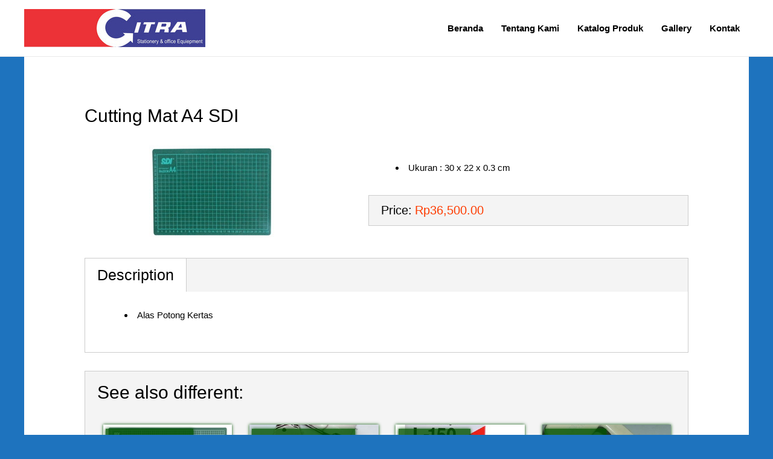

--- FILE ---
content_type: text/html; charset=UTF-8
request_url: https://tokocitra.com/products/cutting-mat-a4-sdi/
body_size: 8495
content:
<!DOCTYPE html>
<html lang="id-ID">
<head>
<meta charset="UTF-8">
<meta name="viewport" content="width=device-width, initial-scale=1">
<link rel="profile" href="https://gmpg.org/xfn/11">

<title>Cutting Mat A4 SDI &#8211; Toko Citra</title>
<link rel='dns-prefetch' href='//s.w.org' />
<link rel="alternate" type="application/rss+xml" title="Toko Citra &raquo; Feed" href="https://tokocitra.com/feed/" />
<link rel="alternate" type="application/rss+xml" title="Toko Citra &raquo; Umpan Komentar" href="https://tokocitra.com/comments/feed/" />
		<script type="text/javascript">
			window._wpemojiSettings = {"baseUrl":"https:\/\/s.w.org\/images\/core\/emoji\/11\/72x72\/","ext":".png","svgUrl":"https:\/\/s.w.org\/images\/core\/emoji\/11\/svg\/","svgExt":".svg","source":{"concatemoji":"https:\/\/tokocitra.com\/wp-includes\/js\/wp-emoji-release.min.js?ver=5.0.24"}};
			!function(e,a,t){var n,r,o,i=a.createElement("canvas"),p=i.getContext&&i.getContext("2d");function s(e,t){var a=String.fromCharCode;p.clearRect(0,0,i.width,i.height),p.fillText(a.apply(this,e),0,0);e=i.toDataURL();return p.clearRect(0,0,i.width,i.height),p.fillText(a.apply(this,t),0,0),e===i.toDataURL()}function c(e){var t=a.createElement("script");t.src=e,t.defer=t.type="text/javascript",a.getElementsByTagName("head")[0].appendChild(t)}for(o=Array("flag","emoji"),t.supports={everything:!0,everythingExceptFlag:!0},r=0;r<o.length;r++)t.supports[o[r]]=function(e){if(!p||!p.fillText)return!1;switch(p.textBaseline="top",p.font="600 32px Arial",e){case"flag":return s([55356,56826,55356,56819],[55356,56826,8203,55356,56819])?!1:!s([55356,57332,56128,56423,56128,56418,56128,56421,56128,56430,56128,56423,56128,56447],[55356,57332,8203,56128,56423,8203,56128,56418,8203,56128,56421,8203,56128,56430,8203,56128,56423,8203,56128,56447]);case"emoji":return!s([55358,56760,9792,65039],[55358,56760,8203,9792,65039])}return!1}(o[r]),t.supports.everything=t.supports.everything&&t.supports[o[r]],"flag"!==o[r]&&(t.supports.everythingExceptFlag=t.supports.everythingExceptFlag&&t.supports[o[r]]);t.supports.everythingExceptFlag=t.supports.everythingExceptFlag&&!t.supports.flag,t.DOMReady=!1,t.readyCallback=function(){t.DOMReady=!0},t.supports.everything||(n=function(){t.readyCallback()},a.addEventListener?(a.addEventListener("DOMContentLoaded",n,!1),e.addEventListener("load",n,!1)):(e.attachEvent("onload",n),a.attachEvent("onreadystatechange",function(){"complete"===a.readyState&&t.readyCallback()})),(n=t.source||{}).concatemoji?c(n.concatemoji):n.wpemoji&&n.twemoji&&(c(n.twemoji),c(n.wpemoji)))}(window,document,window._wpemojiSettings);
		</script>
		<style type="text/css">
img.wp-smiley,
img.emoji {
	display: inline !important;
	border: none !important;
	box-shadow: none !important;
	height: 1em !important;
	width: 1em !important;
	margin: 0 .07em !important;
	vertical-align: -0.1em !important;
	background: none !important;
	padding: 0 !important;
}
</style>
<link rel='stylesheet' id='astra-theme-css-css'  href='https://tokocitra.com/wp-content/themes/astra/assets/css/minified/style.min.css?ver=1.6.8' type='text/css' media='all' />
<style id='astra-theme-css-inline-css' type='text/css'>
html{font-size:93.75%;}a,.page-title{color:#000000;}a:hover,a:focus{color:#000000;}body,button,input,select,textarea{font-family:-apple-system,BlinkMacSystemFont,Segoe UI,Roboto,Oxygen-Sans,Ubuntu,Cantarell,Helvetica Neue,sans-serif;font-weight:inherit;font-size:15px;font-size:1rem;}blockquote{border-color:rgba(0,0,0,0.05);}.site-title{font-size:35px;font-size:2.3333333333333rem;}.ast-archive-description .ast-archive-title{font-size:40px;font-size:2.6666666666667rem;}.site-header .site-description{font-size:15px;font-size:1rem;}.entry-title{font-size:40px;font-size:2.6666666666667rem;}.comment-reply-title{font-size:24px;font-size:1.6rem;}.ast-comment-list #cancel-comment-reply-link{font-size:15px;font-size:1rem;}h1,.entry-content h1{font-size:40px;font-size:2.6666666666667rem;}h2,.entry-content h2{font-size:30px;font-size:2rem;}h3,.entry-content h3{font-size:25px;font-size:1.6666666666667rem;}h4,.entry-content h4{font-size:20px;font-size:1.3333333333333rem;}h5,.entry-content h5{font-size:18px;font-size:1.2rem;}h6,.entry-content h6{font-size:15px;font-size:1rem;}.ast-single-post .entry-title,.page-title{font-size:30px;font-size:2rem;}#secondary,#secondary button,#secondary input,#secondary select,#secondary textarea{font-size:15px;font-size:1rem;}::selection{background-color:#000000;color:#ffffff;}body,h1,.entry-title a,.entry-content h1,h2,.entry-content h2,h3,.entry-content h3,h4,.entry-content h4,h5,.entry-content h5,h6,.entry-content h6{color:#000000;}.tagcloud a:hover,.tagcloud a:focus,.tagcloud a.current-item{color:#ffffff;border-color:#000000;background-color:#000000;}.main-header-menu a,.ast-header-custom-item a{color:#000000;}.main-header-menu li:hover > a,.main-header-menu li:hover > .ast-menu-toggle,.main-header-menu .ast-masthead-custom-menu-items a:hover,.main-header-menu li.focus > a,.main-header-menu li.focus > .ast-menu-toggle,.main-header-menu .current-menu-item > a,.main-header-menu .current-menu-ancestor > a,.main-header-menu .current_page_item > a,.main-header-menu .current-menu-item > .ast-menu-toggle,.main-header-menu .current-menu-ancestor > .ast-menu-toggle,.main-header-menu .current_page_item > .ast-menu-toggle{color:#000000;}input:focus,input[type="text"]:focus,input[type="email"]:focus,input[type="url"]:focus,input[type="password"]:focus,input[type="reset"]:focus,input[type="search"]:focus,textarea:focus{border-color:#000000;}input[type="radio"]:checked,input[type=reset],input[type="checkbox"]:checked,input[type="checkbox"]:hover:checked,input[type="checkbox"]:focus:checked,input[type=range]::-webkit-slider-thumb{border-color:#000000;background-color:#000000;box-shadow:none;}.site-footer a:hover + .post-count,.site-footer a:focus + .post-count{background:#000000;border-color:#000000;}.footer-adv .footer-adv-overlay{border-top-style:solid;border-top-color:#7a7a7a;}.ast-comment-meta{line-height:1.666666667;font-size:12px;font-size:0.8rem;}.single .nav-links .nav-previous,.single .nav-links .nav-next,.single .ast-author-details .author-title,.ast-comment-meta{color:#000000;}.menu-toggle,button,.ast-button,.button,input#submit,input[type="button"],input[type="submit"],input[type="reset"]{border-radius:2px;padding:10px 40px;color:#ffffff;border-color:#000000;background-color:#000000;}button:focus,.menu-toggle:hover,button:hover,.ast-button:hover,.button:hover,input[type=reset]:hover,input[type=reset]:focus,input#submit:hover,input#submit:focus,input[type="button"]:hover,input[type="button"]:focus,input[type="submit"]:hover,input[type="submit"]:focus{color:#ffffff;border-color:#000000;background-color:#000000;}.entry-meta,.entry-meta *{line-height:1.45;color:#000000;}.entry-meta a:hover,.entry-meta a:hover *,.entry-meta a:focus,.entry-meta a:focus *{color:#000000;}blockquote,blockquote a{color:#000000;}.ast-404-layout-1 .ast-404-text{font-size:200px;font-size:13.333333333333rem;}.widget-title{font-size:21px;font-size:1.4rem;color:#000000;}#cat option,.secondary .calendar_wrap thead a,.secondary .calendar_wrap thead a:visited{color:#000000;}.secondary .calendar_wrap #today,.ast-progress-val span{background:#000000;}.secondary a:hover + .post-count,.secondary a:focus + .post-count{background:#000000;border-color:#000000;}.calendar_wrap #today > a{color:#ffffff;}.ast-pagination a,.page-links .page-link,.single .post-navigation a{color:#000000;}.ast-pagination a:hover,.ast-pagination a:focus,.ast-pagination > span:hover:not(.dots),.ast-pagination > span.current,.page-links > .page-link,.page-links .page-link:hover,.post-navigation a:hover{color:#000000;}.ast-header-break-point .ast-mobile-menu-buttons-minimal.menu-toggle{background:transparent;color:#000000;}.ast-header-break-point .ast-mobile-menu-buttons-outline.menu-toggle{background:transparent;border:1px solid #000000;color:#000000;}.ast-header-break-point .ast-mobile-menu-buttons-fill.menu-toggle{background:#000000;color:#ffffff;}@media (min-width:545px){.ast-page-builder-template .comments-area,.single.ast-page-builder-template .entry-header,.single.ast-page-builder-template .post-navigation{max-width:1240px;margin-left:auto;margin-right:auto;}}body,.ast-separate-container{background-color:#1e73be;}@media (max-width:768px){.ast-archive-description .ast-archive-title{font-size:40px;}.entry-title{font-size:30px;}h1,.entry-content h1{font-size:30px;}h2,.entry-content h2{font-size:25px;}h3,.entry-content h3{font-size:20px;}.ast-single-post .entry-title,.page-title{font-size:30px;}}@media (max-width:544px){.ast-archive-description .ast-archive-title{font-size:40px;}.entry-title{font-size:30px;}h1,.entry-content h1{font-size:30px;}h2,.entry-content h2{font-size:25px;}h3,.entry-content h3{font-size:20px;}.ast-single-post .entry-title,.page-title{font-size:30px;}}@media (max-width:768px){html{font-size:85.5%;}}@media (max-width:544px){html{font-size:85.5%;}}@media (min-width:769px){.ast-container{max-width:1240px;}}@font-face {font-family: "Astra";src: url( https://tokocitra.com/wp-content/themes/astra/assets/fonts/astra.woff) format("woff"),url( https://tokocitra.com/wp-content/themes/astra/assets/fonts/astra.ttf) format("truetype"),url( https://tokocitra.com/wp-content/themes/astra/assets/fonts/astra.svg#astra) format("svg");font-weight: normal;font-style: normal;}@media (max-width:921px) {.main-header-bar .main-header-bar-navigation{display:none;}}.ast-desktop .main-header-menu.submenu-with-border .sub-menu,.ast-desktop .main-header-menu.submenu-with-border .children,.ast-desktop .main-header-menu.submenu-with-border .astra-full-megamenu-wrapper{border-color:#000000;}.ast-desktop .main-header-menu.submenu-with-border .sub-menu,.ast-desktop .main-header-menu.submenu-with-border .children{border-top-width:2px;border-right-width:0px;border-left-width:0px;border-bottom-width:0px;border-style:solid;}.ast-desktop .main-header-menu.submenu-with-border .sub-menu .sub-menu,.ast-desktop .main-header-menu.submenu-with-border .children .children{top:-2px;}.ast-desktop .main-header-menu.submenu-with-border .sub-menu a,.ast-desktop .main-header-menu.submenu-with-border .children a{border-bottom-width:0px;border-style:solid;border-color:#eaeaea;}@media (min-width:769px){.main-header-menu .sub-menu li.ast-left-align-sub-menu:hover > ul,.main-header-menu .sub-menu li.ast-left-align-sub-menu.focus > ul{margin-left:-0px;}}@media (max-width:920px){.ast-404-layout-1 .ast-404-text{font-size:100px;font-size:6.6666666666667rem;}}
.ast-header-break-point .site-header{border-bottom-width:1px;}@media (min-width:769px){.main-header-bar{border-bottom-width:1px;}}.main-header-menu .menu-item, .main-header-bar .ast-masthead-custom-menu-items{-js-display:flex;display:flex;-webkit-box-pack:center;-webkit-justify-content:center;-moz-box-pack:center;-ms-flex-pack:center;justify-content:center;-webkit-box-orient:vertical;-webkit-box-direction:normal;-webkit-flex-direction:column;-moz-box-orient:vertical;-moz-box-direction:normal;-ms-flex-direction:column;flex-direction:column;}.main-header-menu > .menu-item > a{height:100%;-webkit-box-align:center;-webkit-align-items:center;-moz-box-align:center;-ms-flex-align:center;align-items:center;-js-display:flex;display:flex;}
</style>
<link rel='stylesheet' id='astra-menu-animation-css'  href='https://tokocitra.com/wp-content/themes/astra/assets/css/minified/menu-animation.min.css?ver=1.6.8' type='text/css' media='all' />
<link rel='stylesheet' id='dashicons-css'  href='https://tokocitra.com/wp-includes/css/dashicons.min.css?ver=5.0.24' type='text/css' media='all' />
<link rel='stylesheet' id='al_product_styles-css'  href='https://tokocitra.com/wp-content/plugins/ecommerce-product-catalog/css/al_product.min.css?1550705215&#038;ver=5.0.24' type='text/css' media='all' />
<link rel='stylesheet' id='ic_range_slider-css'  href='https://tokocitra.com/wp-content/plugins/ecommerce-product-catalog/js/range-slider/css/ion.rangeSlider.css?1550705216&#038;ver=5.0.24' type='text/css' media='all' />
<link rel='stylesheet' id='wp-block-library-css'  href='https://tokocitra.com/wp-includes/css/dist/block-library/style.min.css?ver=5.0.24' type='text/css' media='all' />
<link rel='stylesheet' id='colorbox-css'  href='https://tokocitra.com/wp-content/plugins/ecommerce-product-catalog/js/colorbox/colorbox.css?ver=5.0.24' type='text/css' media='all' />
<!--[if IE]>
<script type='text/javascript' src='https://tokocitra.com/wp-content/themes/astra/assets/js/minified/flexibility.min.js?ver=1.6.8'></script>
<script type='text/javascript'>
flexibility(document.documentElement);
</script>
<![endif]-->
<script type='text/javascript' src='https://tokocitra.com/wp-includes/js/jquery/jquery.js?ver=1.12.4'></script>
<script type='text/javascript' src='https://tokocitra.com/wp-includes/js/jquery/jquery-migrate.min.js?ver=1.4.1'></script>
<script type='text/javascript' src='https://tokocitra.com/wp-content/plugins/ecommerce-product-catalog/js/colorbox/jquery.colorbox-min.js?ver=5.0.24'></script>
<script type='text/javascript'>
/* <![CDATA[ */
var product_object = {"ajaxurl":"https:\/\/tokocitra.com\/wp-admin\/admin-ajax.php","post_id":"614","lightbox_settings":{"transition":"elastic","initialWidth":200,"maxWidth":"90%","maxHeight":"90%","rel":"gal"},"filter_button_label":"Filter","design_schemes":"green-box ic-design"};
/* ]]> */
</script>
<script type='text/javascript' src='https://tokocitra.com/wp-content/plugins/ecommerce-product-catalog/js/product.min.js?1550705216&#038;ver=5.0.24'></script>
<script type='text/javascript' src='https://tokocitra.com/wp-content/plugins/ecommerce-product-catalog/js/range-slider/ion.rangeSlider.min.js?1550705216&#038;ver=5.0.24'></script>
<script type='text/javascript'>
/* <![CDATA[ */
var ic_ajax = {"query_vars":"{\"page\":\"\",\"al_product\":\"cutting-mat-a4-sdi\",\"post_type\":\"al_product\",\"name\":\"cutting-mat-a4-sdi\"}","request_url":"https:\/\/tokocitra.com\/products\/cutting-mat-a4-sdi\/","filters_reset_url":"","is_search":"","nonce":"09a0e16daf"};
/* ]]> */
</script>
<script type='text/javascript' src='https://tokocitra.com/wp-content/plugins/ecommerce-product-catalog/js/product-ajax.min.js?1550705216&#038;ver=5.0.24'></script>
<link rel='https://api.w.org/' href='https://tokocitra.com/wp-json/' />
<link rel="EditURI" type="application/rsd+xml" title="RSD" href="https://tokocitra.com/xmlrpc.php?rsd" />
<link rel="wlwmanifest" type="application/wlwmanifest+xml" href="https://tokocitra.com/wp-includes/wlwmanifest.xml" /> 
<link rel='prev' title='Cutting Mat A3 SDI' href='https://tokocitra.com/products/cutting-mat-a3-sdi/' />
<link rel='next' title='kertas HVS 80 gr A3 Sinar Dunia' href='https://tokocitra.com/products/hvs-80-gr-a3-sinar-dunia/' />
<meta name="generator" content="WordPress 5.0.24" />
<link rel="canonical" href="https://tokocitra.com/products/cutting-mat-a4-sdi/" />
<link rel='shortlink' href='https://tokocitra.com/?p=614' />
<link rel="alternate" type="application/json+oembed" href="https://tokocitra.com/wp-json/oembed/1.0/embed?url=https%3A%2F%2Ftokocitra.com%2Fproducts%2Fcutting-mat-a4-sdi%2F" />
<link rel="alternate" type="text/xml+oembed" href="https://tokocitra.com/wp-json/oembed/1.0/embed?url=https%3A%2F%2Ftokocitra.com%2Fproducts%2Fcutting-mat-a4-sdi%2F&#038;format=xml" />
		<style type="text/css">.recentcomments a{display:inline !important;padding:0 !important;margin:0 !important;}</style>
		</head>

<body itemtype='https://schema.org/Blog' itemscope='itemscope' class="al_product-template-default single single-al_product postid-614 wp-custom-logo ecommerce-product-catalog type-page page page-template-default ast-desktop ast-separate-container ast-no-sidebar astra-1.6.8 ast-header-custom-item-inside ast-blog-single-style-1 ast-custom-post-type ast-single-post ast-inherit-site-logo-transparent ast-normal-title-enabled elementor-default elementor-kit-657">

<div id="page" class="hfeed site">
	<a class="skip-link screen-reader-text" href="#content">Lanjut ke konten</a>

	
	
		<header itemtype="https://schema.org/WPHeader" itemscope="itemscope" id="masthead" class="site-header ast-primary-submenu-animation-fade header-main-layout-1 ast-primary-menu-enabled ast-logo-title-inline ast-hide-custom-menu-mobile ast-menu-toggle-icon ast-mobile-header-inline" role="banner">

			
			
<div class="main-header-bar-wrap">
	<div class="main-header-bar">
				<div class="ast-container">

			<div class="ast-flex main-header-container">
				
		<div class="site-branding">
			<div class="ast-site-identity" itemscope="itemscope" itemtype="https://schema.org/Organization">
				<span class="site-logo-img"><a href="https://tokocitra.com/" class="custom-logo-link" rel="home" itemprop="url"><img width="300" height="63" src="https://tokocitra.com/wp-content/uploads/2019/02/Logo-Toko-Citra-Kecil.jpg" class="custom-logo" alt="Toko Citra" itemprop="logo" srcset="https://tokocitra.com/wp-content/uploads/2019/02/Logo-Toko-Citra-Kecil.jpg 300w, https://tokocitra.com/wp-content/uploads/2019/02/Logo-Toko-Citra-Kecil-280x59.jpg 280w" sizes="(max-width: 300px) 100vw, 300px" /></a></span>			</div>
		</div>

		<!-- .site-branding -->
				<div class="ast-mobile-menu-buttons">

			
					<div class="ast-button-wrap">
			<button type="button" class="menu-toggle main-header-menu-toggle  ast-mobile-menu-buttons-minimal " rel="main-menu" aria-controls='primary-menu' aria-expanded='false'>
				<span class="screen-reader-text">Menu Utama</span>
				<span class="menu-toggle-icon"></span>
							</button>
		</div>
			
			
		</div>
			<div class="ast-main-header-bar-alignment"><div class="main-header-bar-navigation"><nav itemtype="https://schema.org/SiteNavigationElement" itemscope="itemscope" id="site-navigation" class="ast-flex-grow-1" role="navigation" aria-label="Site Navigation"><div class="main-navigation"><ul id="primary-menu" class="main-header-menu ast-nav-menu ast-flex ast-justify-content-flex-end  submenu-with-border astra-menu-animation-fade "><li id="menu-item-59" class="menu-item menu-item-type-post_type menu-item-object-page menu-item-home menu-item-59"><a href="https://tokocitra.com/">Beranda</a></li>
<li id="menu-item-62" class="menu-item menu-item-type-post_type menu-item-object-page menu-item-62"><a href="https://tokocitra.com/tentang-kami/">Tentang Kami</a></li>
<li id="menu-item-61" class="menu-item menu-item-type-post_type menu-item-object-page menu-item-61"><a href="https://tokocitra.com/products/">Katalog Produk</a></li>
<li id="menu-item-85" class="menu-item menu-item-type-post_type menu-item-object-page menu-item-85"><a href="https://tokocitra.com/gallery/">Gallery</a></li>
<li id="menu-item-60" class="menu-item menu-item-type-post_type menu-item-object-page menu-item-60"><a href="https://tokocitra.com/kontak/">Kontak</a></li>
</ul></div></nav></div></div>			</div><!-- Main Header Container -->
		</div><!-- ast-row -->
			</div> <!-- Main Header Bar -->
</div> <!-- Main Header Bar Wrap -->

			
		</header><!-- #masthead -->
		
	
	
	<div id="content" class="site-content">

		<div class="ast-container">

		<div id="container" class="content-area container product-catalog">
		<div id="content" class="site-content" role="main">
		
<article id="product_page" class="al_product type-page product-614 boxed  post-614 type-al_product status-publish has-post-thumbnail hentry al_product-cat-perkantoran responsive ast-article-single" itemscope itemtype="http://schema.org/Product">
	
<header class="entry-header product-page-header">
	
<h1 class="entry-title product-name" itemprop="name">Cutting Mat A4 SDI</h1>

</header>

	<div class="entry-content product-entry entry">
		
<div id="product_details_container">
		<div class="entry-thumbnail product-image" itemscope itemtype="http://schema.org/ImageObject">
					<a class="a-product-image nofancybox nolightbox no-ajaxy" href="https://tokocitra.com/wp-content/uploads/2019/05/cutting-mat-A4.jpg" itemprop="url"><img width="207" height="157" src="https://tokocitra.com/wp-content/uploads/2019/05/cutting-mat-A4.jpg" class="attachment-product-page-image size-product-page-image wp-post-image" alt="" itemprop="image" /></a>
				</div>
		<div id="product_details" class="product-details ">
		
	<div class="shortdesc">
		<ul>
<li>Ukuran : 30 x 22 x 0.3 cm</li>
</ul>
	</div>

		<div class="price-container" itemprop="offers" itemscope="" itemtype="http://schema.org/Offer">
		<meta itemprop="price" content="36500">
		<meta itemprop="priceCurrency" content="IDR">
		<link itemprop="availability" href="http://schema.org/InStock">
		<table class="price-table">
			<tr>
									<td class="price-label">Price:</td>
								<td class="price-value orange-price small-price ic-design">
					Rp36,500.00				</td>
			</tr>
					</table>
			</div>
		</div>
	</div>
<div class="after-product-details">
		<div id="product_description" class="product-description" itemprop="description">
					<h3 class="catalog-header">Description</h3>
			<ul>
<li>Alas Potong Kertas</li>
</ul>
	</div>
	</div>
<div class="after-product-description">
	<div class="related-products">
			<h2 class="catalog-header">See also different:</h2>
		<div class="product-list responsive default  per-row-4"  data-ic_ajax_query='{"post_type":"al_product","post__in":["610","378","276","490"],"posts_per_page":100,"archive_template":"default"}'>

<div class="al_archive product-610 modern-grid-element green-box ic-design publish">
	<div class="pseudo"></div>
	<a href="https://tokocitra.com/products/cutting-mat-a2-sdi/"><img width="500" height="372" src="https://tokocitra.com/wp-content/uploads/2019/05/cutting-mat-A2.jpg" class="modern-grid-image higher" alt="Cutting Mat A2 SDI" srcset="https://tokocitra.com/wp-content/uploads/2019/05/cutting-mat-A2.jpg 500w, https://tokocitra.com/wp-content/uploads/2019/05/cutting-mat-A2-300x223.jpg 300w, https://tokocitra.com/wp-content/uploads/2019/05/cutting-mat-A2-215x160.jpg 215w" sizes="(max-width: 500px) 100vw, 500px" />		<h3 class="product-name green-box ic-design">Cutting Mat A2 SDI</h3>
		<span class="product-price orange-price ic-design">Rp142,000.00</span>	</a>
</div>



<div class="al_archive product-490 modern-grid-element green-box ic-design publish">
	<div class="pseudo"></div>
	<a href="https://tokocitra.com/products/buldog-penjepit-kertas/"><img width="376" height="332" src="https://tokocitra.com/wp-content/uploads/2019/03/bulldog-145-joyko.jpg" class="modern-grid-image higher rect" alt="Buldog / Penjepit Kertas" srcset="https://tokocitra.com/wp-content/uploads/2019/03/bulldog-145-joyko.jpg 376w, https://tokocitra.com/wp-content/uploads/2019/03/bulldog-145-joyko-300x265.jpg 300w, https://tokocitra.com/wp-content/uploads/2019/03/bulldog-145-joyko-181x160.jpg 181w" sizes="(max-width: 376px) 100vw, 376px" />		<h3 class="product-name green-box ic-design">Buldog / Penjepit Kertas</h3>
		<span class="product-price orange-price ic-design">Rp9,500.00</span>	</a>
</div>



<div class="al_archive product-378 modern-grid-element green-box ic-design publish">
	<div class="pseudo"></div>
	<a href="https://tokocitra.com/products/isi-cutter-besar/"><img width="327" height="316" src="https://tokocitra.com/wp-content/uploads/2019/03/kenko-bsr-L150.jpg" class="modern-grid-image higher rect" alt="Isi Cutter Besar" srcset="https://tokocitra.com/wp-content/uploads/2019/03/kenko-bsr-L150.jpg 327w, https://tokocitra.com/wp-content/uploads/2019/03/kenko-bsr-L150-300x290.jpg 300w, https://tokocitra.com/wp-content/uploads/2019/03/kenko-bsr-L150-166x160.jpg 166w" sizes="(max-width: 327px) 100vw, 327px" />		<h3 class="product-name green-box ic-design">Isi Cutter Besar</h3>
		<span class="product-price orange-price ic-design">Rp5,500.00</span>	</a>
</div>



<div class="al_archive product-276 modern-grid-element green-box ic-design publish">
	<div class="pseudo"></div>
	<a href="https://tokocitra.com/products/perforator-85/"><img width="363" height="384" src="https://tokocitra.com/wp-content/uploads/2019/02/joyko-85-a-363x384.jpg" class="modern-grid-image higher rect" alt="Perforator 85" />		<h3 class="product-name green-box ic-design">Perforator 85</h3>
		<span class="product-price orange-price ic-design">Rp64,000.00</span>	</a>
</div>

<div style="clear:both"></div></div></div><a class="back-to-products" href="https://tokocitra.com/products/"><< return to listing</a></div>

	</div>
	</article>
	</div><!-- #content -->
	</div>

			
			</div> <!-- ast-container -->

		</div><!-- #content -->

		
		
		
		<footer itemtype="https://schema.org/WPFooter" itemscope="itemscope" id="colophon" class="site-footer" role="contentinfo">

			
			
<div class="footer-adv footer-adv-layout-4">
	<div class="footer-adv-overlay">
		<div class="ast-container">
			<div class="ast-row">
				<div class="ast-col-lg-3 ast-col-md-3 ast-col-sm-12 ast-col-xs-12 footer-adv-widget footer-adv-widget-1">
					<div id="media_image-3" class="widget widget_media_image"><img width="300" height="63" src="https://tokocitra.com/wp-content/uploads/2019/02/Logo-Toko-Citra-Kecil.jpg" class="image wp-image-40  attachment-medium size-medium" alt="" style="max-width: 100%; height: auto;" srcset="https://tokocitra.com/wp-content/uploads/2019/02/Logo-Toko-Citra-Kecil.jpg 300w, https://tokocitra.com/wp-content/uploads/2019/02/Logo-Toko-Citra-Kecil-280x59.jpg 280w" sizes="(max-width: 300px) 100vw, 300px" /></div><div id="text-3" class="widget widget_text">			<div class="textwidget"><p>Toko Citra adalah Penyedia kebutuhan alat tulis lengkap dengan harga terjangkau</p>
</div>
		</div>				</div>
				<div class="ast-col-lg-3 ast-col-md-3 ast-col-sm-12 ast-col-xs-12 footer-adv-widget footer-adv-widget-2">
					<div id="media_gallery-2" class="widget widget_media_gallery"><h2 class="widget-title">Gallery</h2><div id='gallery-1' class='gallery galleryid-614 gallery-columns-3 gallery-size-thumbnail'><figure class='gallery-item'>
			<div class='gallery-icon landscape'>
				<a href='https://tokocitra.com/beranda/toko-citra-12/'><img width="150" height="150" src="https://tokocitra.com/wp-content/uploads/2019/02/Toko-Citra-12-150x150.jpg" class="attachment-thumbnail size-thumbnail" alt="" /></a>
			</div></figure><figure class='gallery-item'>
			<div class='gallery-icon landscape'>
				<a href='https://tokocitra.com/beranda/toko-citra-11/'><img width="150" height="150" src="https://tokocitra.com/wp-content/uploads/2019/02/Toko-Citra-11-150x150.jpg" class="attachment-thumbnail size-thumbnail" alt="" /></a>
			</div></figure><figure class='gallery-item'>
			<div class='gallery-icon landscape'>
				<a href='https://tokocitra.com/beranda/toko-citra-5/'><img width="150" height="150" src="https://tokocitra.com/wp-content/uploads/2019/02/Toko-Citra-5-150x150.jpg" class="attachment-thumbnail size-thumbnail" alt="" /></a>
			</div></figure><figure class='gallery-item'>
			<div class='gallery-icon landscape'>
				<a href='https://tokocitra.com/beranda/toko-citra-2/'><img width="150" height="150" src="https://tokocitra.com/wp-content/uploads/2019/02/Toko-Citra-2-150x150.jpg" class="attachment-thumbnail size-thumbnail" alt="" /></a>
			</div></figure><figure class='gallery-item'>
			<div class='gallery-icon landscape'>
				<a href='https://tokocitra.com/beranda/toko-citra-3/'><img width="150" height="150" src="https://tokocitra.com/wp-content/uploads/2019/02/Toko-Citra-3-150x150.jpg" class="attachment-thumbnail size-thumbnail" alt="" /></a>
			</div></figure><figure class='gallery-item'>
			<div class='gallery-icon landscape'>
				<a href='https://tokocitra.com/beranda/toko-citra-4/'><img width="150" height="150" src="https://tokocitra.com/wp-content/uploads/2019/02/Toko-Citra-4-150x150.jpg" class="attachment-thumbnail size-thumbnail" alt="" /></a>
			</div></figure>
		</div>
</div>				</div>
				<div class="ast-col-lg-3 ast-col-md-3 ast-col-sm-12 ast-col-xs-12 footer-adv-widget footer-adv-widget-3">
					<div id="custom_html-2" class="widget_text widget widget_custom_html"><h2 class="widget-title">Hubungi Kami di Whatsapp</h2><div class="textwidget custom-html-widget"><a href='https://api.whatsapp.com/send?phone=6282326075150&text=Halo%2c%20saya%20mau%20tanya...&source=&data=' target='_blank'>
<img src='https://tokocitra.com/wp-content/uploads/2019/02/WA-2-300x73.png' width='250' height='61' title='Admin 1' alt='Toko Citra' border='none' />

</a> 
</div></div>				</div>
				<div class="ast-col-lg-3 ast-col-md-3 ast-col-sm-12 ast-col-xs-12 footer-adv-widget footer-adv-widget-4">
					<div id="text-2" class="widget widget_text"><h2 class="widget-title">Alamat Lengkap</h2>			<div class="textwidget"><p>Jalan Ipda Tut Harsono No. 118 , Timoho, Yogyakarta<br />
Telpon :<br />
+62-0274-511106<br />
+62-0274-556236<br />
+62-0274-556237</p>
<p>Email :<br />
citra118go@yahoo.com</p>
</div>
		</div>				</div>
			</div><!-- .ast-row -->
		</div><!-- .ast-container -->
	</div><!-- .footer-adv-overlay-->
</div><!-- .ast-theme-footer .footer-adv-layout-4 -->

			
		</footer><!-- #colophon -->
		
		
	</div><!-- #page -->

	
	<script type='text/javascript'>
/* <![CDATA[ */
var astra = {"break_point":"921","isRtl":""};
/* ]]> */
</script>
<script type='text/javascript' src='https://tokocitra.com/wp-content/themes/astra/assets/js/minified/style.min.js?ver=1.6.8'></script>
<script type='text/javascript' src='https://tokocitra.com/wp-includes/js/wp-embed.min.js?ver=5.0.24'></script>

	</body>
</html>
